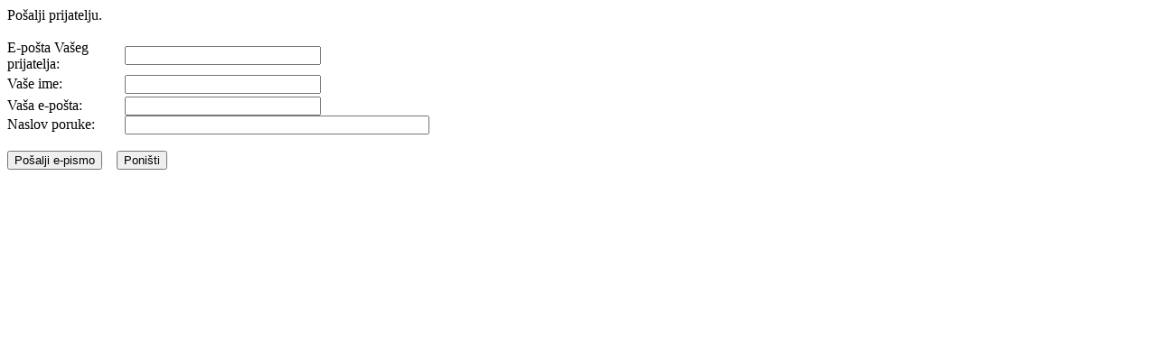

--- FILE ---
content_type: text/html; charset=UTF-8
request_url: https://www.zjzvranje.org.rs/index2.php?option=com_content&task=emailform&id=1694&itemid=1
body_size: 3094
content:
<?xml version="1.0" encoding="UTF-8"?>	<!DOCTYPE html PUBLIC "-//W3C//DTD XHTML 1.0 Transitional//EN" "http://www.w3.org/TR/xhtml1/DTD/xhtml1-transitional.dtd">
	<html xmlns="http://www.w3.org/1999/xhtml">
		<head>
			<title>Zavod za javno zdravlje Vranje - IZVEŠTAJ: Stanje i prognoza polena u vazduhu za 32. nedelju 2023.</title>
<link href="https://www.zjzvranje.org.rs/components/com_jcomments/tpl/default/style.css?v=12" rel="stylesheet" type="text/css" />
<script src="https://www.zjzvranje.org.rs/components/com_jcomments/js/jcomments-v2.1.js?v=7" type="text/javascript"></script>
<script src="https://www.zjzvranje.org.rs/components/com_jcomments/libraries/joomlatune/ajax.js?v=3" type="text/javascript"></script>
<link rel="stylesheet" href="templates/greenblog/css/template_css.css" type="text/css" />
			<link rel="stylesheet" href="templates/greenblog/css/template_css.css" type="text/css" />
			<link rel="shortcut icon" href="https://www.zjzvranje.org.rs/images/favicon.ico" />
			<meta http-equiv="Content-Type" content="text/html; charset=UTF-8" />
			<meta name="robots" content="noindex, nofollow" />
					</head>
		<body class="contentpane">
			
		<script language="javascript" type="text/javascript">
		function submitbutton() {
			var form = document.frontendForm;
			// do field validation
			if (form.email.value == "" || form.youremail.value == "") {
				alert( 'Morate uneti Vaš ispravnu e-poštu i ispravnu e-poštu osobe kojoj šaljete.' );
				return false;
			}
			return true;
		}
		</script>

		<form action="index2.php?option=com_content&amp;task=emailsend" name="frontendForm" method="post" onSubmit="return submitbutton();">
		<table cellspacing="0" cellpadding="0" border="0">
		<tr>
			<td colspan="2">
			Pošalji prijatelju.
			</td>
		</tr>
		<tr>
			<td colspan="2">&nbsp;</td>
		</tr>
		<tr>
			<td width="130">
			E-pošta Vašeg prijatelja:
			</td>
			<td>
			<input type="text" name="email" class="inputbox" size="25" />
			</td>
		</tr>
		<tr>
			<td height="27">
			Vaše ime:
			</td>
			<td>
			<input type="text" name="yourname" class="inputbox" size="25" />
			</td>
		</tr>
		<tr>
			<td>
			Vaša e-pošta:
			</td>
			<td>
			<input type="text" name="youremail" class="inputbox" size="25" />
			</td>
		</tr>
		<tr>
			<td>
			 Naslov poruke:
			</td>
			<td>
			<input type="text" name="subject" class="inputbox" maxlength="100" size="40" />
			</td>
		</tr>
		<tr>
			<td colspan="2">&nbsp;</td>
		</tr>
		<tr>
			<td colspan="2">
			<input type="submit" name="submit" class="button" value="Pošalji e-pismo" />
			&nbsp;&nbsp;
			<input type="button" name="cancel" value="Poništi" class="button" onclick="window.close();" />
			</td>
		</tr>
		</table>

		<input type="hidden" name="id" value="1694" />
		<input type="hidden" name="itemid" value="1" />
		<input type="hidden" name="j19d1826336f049bbd76a1ebcb57fd340" value="1" />
		</form>
				</body>
	</html>
	